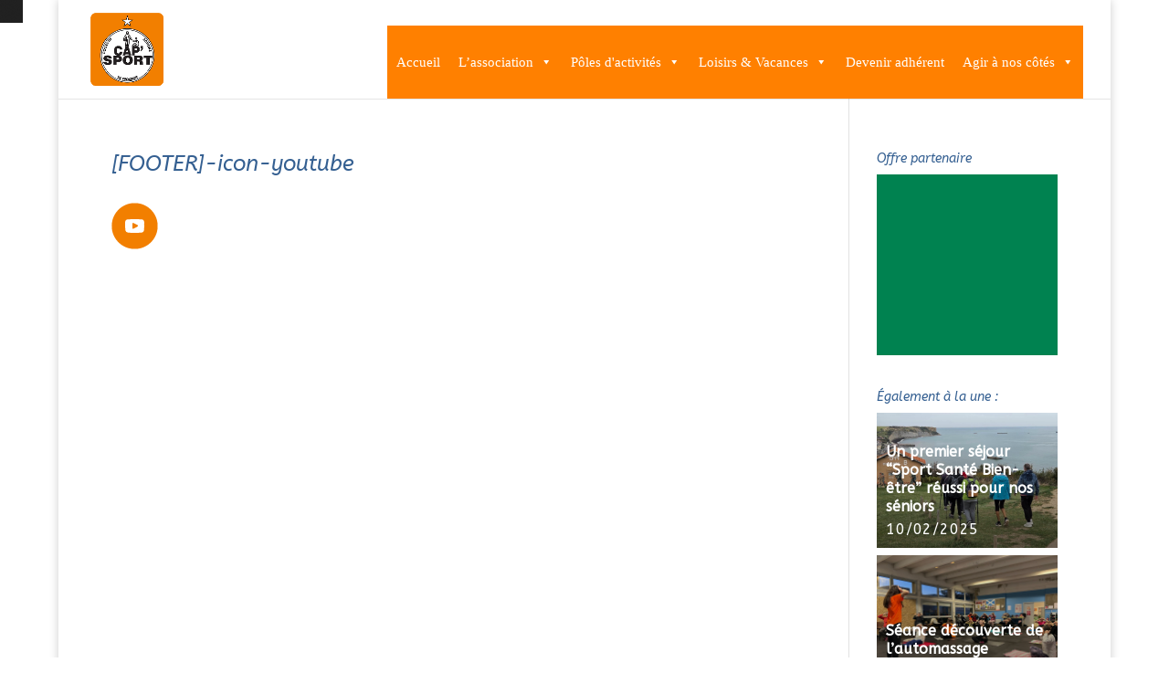

--- FILE ---
content_type: text/html; charset=UTF-8
request_url: https://www.capsport-epi.fr/actualites/footer-icon-youtube/
body_size: 12068
content:
<!DOCTYPE html>
<html lang="fr-FR" prefix="og: https://ogp.me/ns#">
<head>
	<meta charset="UTF-8" />
<meta http-equiv="X-UA-Compatible" content="IE=edge">
	<link rel="pingback" href="https://www.capsport-epi.fr/xmlrpc.php" />

	<script type="text/javascript">
		document.documentElement.className = 'js';
	</script>

	<script>var et_site_url='https://www.capsport-epi.fr';var et_post_id='4377';function et_core_page_resource_fallback(a,b){"undefined"===typeof b&&(b=a.sheet.cssRules&&0===a.sheet.cssRules.length);b&&(a.onerror=null,a.onload=null,a.href?a.href=et_site_url+"/?et_core_page_resource="+a.id+et_post_id:a.src&&(a.src=et_site_url+"/?et_core_page_resource="+a.id+et_post_id))}
</script>
<!-- Optimisation des moteurs de recherche par Rank Math - https://rankmath.com/ -->
<title>[FOOTER]-icon-youtube - CAP&#039;Sport</title>
<meta name="robots" content="follow, index, max-snippet:-1, max-video-preview:-1, max-image-preview:large"/>
<link rel="canonical" href="https://www.capsport-epi.fr/actualites/footer-icon-youtube/" />
<meta property="og:locale" content="fr_FR" />
<meta property="og:type" content="article" />
<meta property="og:title" content="[FOOTER]-icon-youtube - CAP&#039;Sport" />
<meta property="og:url" content="https://www.capsport-epi.fr/actualites/footer-icon-youtube/" />
<meta property="og:site_name" content="CAP&#039;Sport" />
<meta name="twitter:card" content="summary_large_image" />
<meta name="twitter:title" content="[FOOTER]-icon-youtube - CAP&#039;Sport" />
<!-- /Extension Rank Math WordPress SEO -->

<link rel='dns-prefetch' href='//maps.googleapis.com' />
<link rel='dns-prefetch' href='//fonts.googleapis.com' />
<link rel='dns-prefetch' href='//www.googletagmanager.com' />
<link rel="alternate" type="application/rss+xml" title="CAP&#039;Sport &raquo; Flux" href="https://www.capsport-epi.fr/feed/" />
<link rel="alternate" type="application/rss+xml" title="CAP&#039;Sport &raquo; Flux des commentaires" href="https://www.capsport-epi.fr/comments/feed/" />
<link rel="alternate" type="application/rss+xml" title="CAP&#039;Sport &raquo; [FOOTER]-icon-youtube Flux des commentaires" href="https://www.capsport-epi.fr/actualites/footer-icon-youtube/feed/" />
<link rel="alternate" title="oEmbed (JSON)" type="application/json+oembed" href="https://www.capsport-epi.fr/wp-json/oembed/1.0/embed?url=https%3A%2F%2Fwww.capsport-epi.fr%2Factualites%2Ffooter-icon-youtube%2F" />
<link rel="alternate" title="oEmbed (XML)" type="text/xml+oembed" href="https://www.capsport-epi.fr/wp-json/oembed/1.0/embed?url=https%3A%2F%2Fwww.capsport-epi.fr%2Factualites%2Ffooter-icon-youtube%2F&#038;format=xml" />
<meta content="CAP&#039;Sport v." name="generator"/><style id='wp-img-auto-sizes-contain-inline-css' type='text/css'>
img:is([sizes=auto i],[sizes^="auto," i]){contain-intrinsic-size:3000px 1500px}
/*# sourceURL=wp-img-auto-sizes-contain-inline-css */
</style>
<style id='wp-emoji-styles-inline-css' type='text/css'>

	img.wp-smiley, img.emoji {
		display: inline !important;
		border: none !important;
		box-shadow: none !important;
		height: 1em !important;
		width: 1em !important;
		margin: 0 0.07em !important;
		vertical-align: -0.1em !important;
		background: none !important;
		padding: 0 !important;
	}
/*# sourceURL=wp-emoji-styles-inline-css */
</style>
<link rel='stylesheet' id='wp-block-library-css' href='https://www.capsport-epi.fr/wp-includes/css/dist/block-library/style.min.css' type='text/css' media='all' />
<style id='classic-theme-styles-inline-css' type='text/css'>
/*! This file is auto-generated */
.wp-block-button__link{color:#fff;background-color:#32373c;border-radius:9999px;box-shadow:none;text-decoration:none;padding:calc(.667em + 2px) calc(1.333em + 2px);font-size:1.125em}.wp-block-file__button{background:#32373c;color:#fff;text-decoration:none}
/*# sourceURL=/wp-includes/css/classic-themes.min.css */
</style>
<link rel='stylesheet' id='jet-engine-frontend-css' href='https://www.capsport-epi.fr/wp-content/plugins/jet-engine/assets/css/frontend.css' type='text/css' media='all' />
<style id='global-styles-inline-css' type='text/css'>
:root{--wp--preset--aspect-ratio--square: 1;--wp--preset--aspect-ratio--4-3: 4/3;--wp--preset--aspect-ratio--3-4: 3/4;--wp--preset--aspect-ratio--3-2: 3/2;--wp--preset--aspect-ratio--2-3: 2/3;--wp--preset--aspect-ratio--16-9: 16/9;--wp--preset--aspect-ratio--9-16: 9/16;--wp--preset--color--black: #000000;--wp--preset--color--cyan-bluish-gray: #abb8c3;--wp--preset--color--white: #ffffff;--wp--preset--color--pale-pink: #f78da7;--wp--preset--color--vivid-red: #cf2e2e;--wp--preset--color--luminous-vivid-orange: #ff6900;--wp--preset--color--luminous-vivid-amber: #fcb900;--wp--preset--color--light-green-cyan: #7bdcb5;--wp--preset--color--vivid-green-cyan: #00d084;--wp--preset--color--pale-cyan-blue: #8ed1fc;--wp--preset--color--vivid-cyan-blue: #0693e3;--wp--preset--color--vivid-purple: #9b51e0;--wp--preset--gradient--vivid-cyan-blue-to-vivid-purple: linear-gradient(135deg,rgb(6,147,227) 0%,rgb(155,81,224) 100%);--wp--preset--gradient--light-green-cyan-to-vivid-green-cyan: linear-gradient(135deg,rgb(122,220,180) 0%,rgb(0,208,130) 100%);--wp--preset--gradient--luminous-vivid-amber-to-luminous-vivid-orange: linear-gradient(135deg,rgb(252,185,0) 0%,rgb(255,105,0) 100%);--wp--preset--gradient--luminous-vivid-orange-to-vivid-red: linear-gradient(135deg,rgb(255,105,0) 0%,rgb(207,46,46) 100%);--wp--preset--gradient--very-light-gray-to-cyan-bluish-gray: linear-gradient(135deg,rgb(238,238,238) 0%,rgb(169,184,195) 100%);--wp--preset--gradient--cool-to-warm-spectrum: linear-gradient(135deg,rgb(74,234,220) 0%,rgb(151,120,209) 20%,rgb(207,42,186) 40%,rgb(238,44,130) 60%,rgb(251,105,98) 80%,rgb(254,248,76) 100%);--wp--preset--gradient--blush-light-purple: linear-gradient(135deg,rgb(255,206,236) 0%,rgb(152,150,240) 100%);--wp--preset--gradient--blush-bordeaux: linear-gradient(135deg,rgb(254,205,165) 0%,rgb(254,45,45) 50%,rgb(107,0,62) 100%);--wp--preset--gradient--luminous-dusk: linear-gradient(135deg,rgb(255,203,112) 0%,rgb(199,81,192) 50%,rgb(65,88,208) 100%);--wp--preset--gradient--pale-ocean: linear-gradient(135deg,rgb(255,245,203) 0%,rgb(182,227,212) 50%,rgb(51,167,181) 100%);--wp--preset--gradient--electric-grass: linear-gradient(135deg,rgb(202,248,128) 0%,rgb(113,206,126) 100%);--wp--preset--gradient--midnight: linear-gradient(135deg,rgb(2,3,129) 0%,rgb(40,116,252) 100%);--wp--preset--font-size--small: 13px;--wp--preset--font-size--medium: 20px;--wp--preset--font-size--large: 36px;--wp--preset--font-size--x-large: 42px;--wp--preset--spacing--20: 0.44rem;--wp--preset--spacing--30: 0.67rem;--wp--preset--spacing--40: 1rem;--wp--preset--spacing--50: 1.5rem;--wp--preset--spacing--60: 2.25rem;--wp--preset--spacing--70: 3.38rem;--wp--preset--spacing--80: 5.06rem;--wp--preset--shadow--natural: 6px 6px 9px rgba(0, 0, 0, 0.2);--wp--preset--shadow--deep: 12px 12px 50px rgba(0, 0, 0, 0.4);--wp--preset--shadow--sharp: 6px 6px 0px rgba(0, 0, 0, 0.2);--wp--preset--shadow--outlined: 6px 6px 0px -3px rgb(255, 255, 255), 6px 6px rgb(0, 0, 0);--wp--preset--shadow--crisp: 6px 6px 0px rgb(0, 0, 0);}:where(.is-layout-flex){gap: 0.5em;}:where(.is-layout-grid){gap: 0.5em;}body .is-layout-flex{display: flex;}.is-layout-flex{flex-wrap: wrap;align-items: center;}.is-layout-flex > :is(*, div){margin: 0;}body .is-layout-grid{display: grid;}.is-layout-grid > :is(*, div){margin: 0;}:where(.wp-block-columns.is-layout-flex){gap: 2em;}:where(.wp-block-columns.is-layout-grid){gap: 2em;}:where(.wp-block-post-template.is-layout-flex){gap: 1.25em;}:where(.wp-block-post-template.is-layout-grid){gap: 1.25em;}.has-black-color{color: var(--wp--preset--color--black) !important;}.has-cyan-bluish-gray-color{color: var(--wp--preset--color--cyan-bluish-gray) !important;}.has-white-color{color: var(--wp--preset--color--white) !important;}.has-pale-pink-color{color: var(--wp--preset--color--pale-pink) !important;}.has-vivid-red-color{color: var(--wp--preset--color--vivid-red) !important;}.has-luminous-vivid-orange-color{color: var(--wp--preset--color--luminous-vivid-orange) !important;}.has-luminous-vivid-amber-color{color: var(--wp--preset--color--luminous-vivid-amber) !important;}.has-light-green-cyan-color{color: var(--wp--preset--color--light-green-cyan) !important;}.has-vivid-green-cyan-color{color: var(--wp--preset--color--vivid-green-cyan) !important;}.has-pale-cyan-blue-color{color: var(--wp--preset--color--pale-cyan-blue) !important;}.has-vivid-cyan-blue-color{color: var(--wp--preset--color--vivid-cyan-blue) !important;}.has-vivid-purple-color{color: var(--wp--preset--color--vivid-purple) !important;}.has-black-background-color{background-color: var(--wp--preset--color--black) !important;}.has-cyan-bluish-gray-background-color{background-color: var(--wp--preset--color--cyan-bluish-gray) !important;}.has-white-background-color{background-color: var(--wp--preset--color--white) !important;}.has-pale-pink-background-color{background-color: var(--wp--preset--color--pale-pink) !important;}.has-vivid-red-background-color{background-color: var(--wp--preset--color--vivid-red) !important;}.has-luminous-vivid-orange-background-color{background-color: var(--wp--preset--color--luminous-vivid-orange) !important;}.has-luminous-vivid-amber-background-color{background-color: var(--wp--preset--color--luminous-vivid-amber) !important;}.has-light-green-cyan-background-color{background-color: var(--wp--preset--color--light-green-cyan) !important;}.has-vivid-green-cyan-background-color{background-color: var(--wp--preset--color--vivid-green-cyan) !important;}.has-pale-cyan-blue-background-color{background-color: var(--wp--preset--color--pale-cyan-blue) !important;}.has-vivid-cyan-blue-background-color{background-color: var(--wp--preset--color--vivid-cyan-blue) !important;}.has-vivid-purple-background-color{background-color: var(--wp--preset--color--vivid-purple) !important;}.has-black-border-color{border-color: var(--wp--preset--color--black) !important;}.has-cyan-bluish-gray-border-color{border-color: var(--wp--preset--color--cyan-bluish-gray) !important;}.has-white-border-color{border-color: var(--wp--preset--color--white) !important;}.has-pale-pink-border-color{border-color: var(--wp--preset--color--pale-pink) !important;}.has-vivid-red-border-color{border-color: var(--wp--preset--color--vivid-red) !important;}.has-luminous-vivid-orange-border-color{border-color: var(--wp--preset--color--luminous-vivid-orange) !important;}.has-luminous-vivid-amber-border-color{border-color: var(--wp--preset--color--luminous-vivid-amber) !important;}.has-light-green-cyan-border-color{border-color: var(--wp--preset--color--light-green-cyan) !important;}.has-vivid-green-cyan-border-color{border-color: var(--wp--preset--color--vivid-green-cyan) !important;}.has-pale-cyan-blue-border-color{border-color: var(--wp--preset--color--pale-cyan-blue) !important;}.has-vivid-cyan-blue-border-color{border-color: var(--wp--preset--color--vivid-cyan-blue) !important;}.has-vivid-purple-border-color{border-color: var(--wp--preset--color--vivid-purple) !important;}.has-vivid-cyan-blue-to-vivid-purple-gradient-background{background: var(--wp--preset--gradient--vivid-cyan-blue-to-vivid-purple) !important;}.has-light-green-cyan-to-vivid-green-cyan-gradient-background{background: var(--wp--preset--gradient--light-green-cyan-to-vivid-green-cyan) !important;}.has-luminous-vivid-amber-to-luminous-vivid-orange-gradient-background{background: var(--wp--preset--gradient--luminous-vivid-amber-to-luminous-vivid-orange) !important;}.has-luminous-vivid-orange-to-vivid-red-gradient-background{background: var(--wp--preset--gradient--luminous-vivid-orange-to-vivid-red) !important;}.has-very-light-gray-to-cyan-bluish-gray-gradient-background{background: var(--wp--preset--gradient--very-light-gray-to-cyan-bluish-gray) !important;}.has-cool-to-warm-spectrum-gradient-background{background: var(--wp--preset--gradient--cool-to-warm-spectrum) !important;}.has-blush-light-purple-gradient-background{background: var(--wp--preset--gradient--blush-light-purple) !important;}.has-blush-bordeaux-gradient-background{background: var(--wp--preset--gradient--blush-bordeaux) !important;}.has-luminous-dusk-gradient-background{background: var(--wp--preset--gradient--luminous-dusk) !important;}.has-pale-ocean-gradient-background{background: var(--wp--preset--gradient--pale-ocean) !important;}.has-electric-grass-gradient-background{background: var(--wp--preset--gradient--electric-grass) !important;}.has-midnight-gradient-background{background: var(--wp--preset--gradient--midnight) !important;}.has-small-font-size{font-size: var(--wp--preset--font-size--small) !important;}.has-medium-font-size{font-size: var(--wp--preset--font-size--medium) !important;}.has-large-font-size{font-size: var(--wp--preset--font-size--large) !important;}.has-x-large-font-size{font-size: var(--wp--preset--font-size--x-large) !important;}
:where(.wp-block-post-template.is-layout-flex){gap: 1.25em;}:where(.wp-block-post-template.is-layout-grid){gap: 1.25em;}
:where(.wp-block-term-template.is-layout-flex){gap: 1.25em;}:where(.wp-block-term-template.is-layout-grid){gap: 1.25em;}
:where(.wp-block-columns.is-layout-flex){gap: 2em;}:where(.wp-block-columns.is-layout-grid){gap: 2em;}
:root :where(.wp-block-pullquote){font-size: 1.5em;line-height: 1.6;}
/*# sourceURL=global-styles-inline-css */
</style>
<link rel='stylesheet' id='lptw-style-css' href='https://www.capsport-epi.fr/wp-content/plugins/advanced-recent-posts/lptw-recent-posts.css' type='text/css' media='all' />
<link rel='stylesheet' id='dsm-animate-css' href='https://www.capsport-epi.fr/wp-content/plugins/supreme-modules-for-divi/public/css/animate.css' type='text/css' media='all' />
<link rel='stylesheet' id='megamenu-css' href='https://www.capsport-epi.fr/wp-content/uploads/maxmegamenu/style.css' type='text/css' media='all' />
<link rel='stylesheet' id='dashicons-css' href='https://www.capsport-epi.fr/wp-includes/css/dashicons.min.css' type='text/css' media='all' />
<link rel='stylesheet' id='parent-style-css' href='https://www.capsport-epi.fr/wp-content/themes/Divi/style.css' type='text/css' media='all' />
<link rel='stylesheet' id='divi-style-css' href='https://www.capsport-epi.fr/wp-content/themes/Divi-child/style.css' type='text/css' media='all' />
<link rel='stylesheet' id='supreme-modules-for-divi-styles-css' href='https://www.capsport-epi.fr/wp-content/plugins/supreme-modules-for-divi/styles/style.min.css' type='text/css' media='all' />
<link rel='stylesheet' id='et-builder-googlefonts-cached-css' href='https://fonts.googleapis.com/css?family=ABeeZee%3Aregular%2Citalic%7CBuenard%3Aregular%2C700&#038;ver=4e19bfcf8e44fa4965d8e5cf93a44a0a#038;subset=latin,latin-ext' type='text/css' media='all' />
<link rel='stylesheet' id='youtube-channel-gallery-css' href='https://www.capsport-epi.fr/wp-content/plugins/youtube-channel-gallery/styles.css' type='text/css' media='all' />
<link rel='stylesheet' id='jquery.magnific-popup-css' href='https://www.capsport-epi.fr/wp-content/plugins/youtube-channel-gallery/magnific-popup.css' type='text/css' media='all' />
<link rel='stylesheet' id='ubermenu-css' href='https://www.capsport-epi.fr/wp-content/plugins/ubermenu/pro/assets/css/ubermenu.min.css' type='text/css' media='all' />
<link rel='stylesheet' id='ubermenu-font-awesome-css' href='https://www.capsport-epi.fr/wp-content/plugins/ubermenu/assets/css/fontawesome/css/font-awesome.min.css' type='text/css' media='all' />
<script type="text/javascript" src="https://www.capsport-epi.fr/wp-includes/js/jquery/jquery.min.js" id="jquery-core-js"></script>
<script type="text/javascript" src="https://www.capsport-epi.fr/wp-includes/js/jquery/jquery-migrate.min.js" id="jquery-migrate-js"></script>
<link rel="https://api.w.org/" href="https://www.capsport-epi.fr/wp-json/" /><link rel="alternate" title="JSON" type="application/json" href="https://www.capsport-epi.fr/wp-json/wp/v2/media/4377" /><link rel='shortlink' href='https://www.capsport-epi.fr/?p=4377' />
<style type='text/css'  class='wpcb2-inline-style'>
.card {
  -webkit-transform: perspective(1px) translateZ(0);
  transform: perspective(1px) translateZ(0);
  -webkit-transition-duration: 0.3s;
  transition-duration: 0.3s!important;
  -webkit-transition-property: transform;
  transition-property: transform!important;
}


.card:hover {
  -webkit-transform: scale(0.95);
  transform: scale(0.95);
}

/* HOVER */

.card:hover .action .elementor-icon {
  background-color: var(--e-global-color-09db124) !important;
  fill: var(--e-global-color-42e3b75) !important;
}
p {
  padding-bottom: 0em!important;
}

.elementor-icon-box-title {
  margin-block-end: 0rem!important;
}
/* SHRINK */

.shrink {
  -webkit-transform: perspective(1px) translateZ(0);
  transform: perspective(1px) translateZ(0);
  -webkit-transition-duration: 0.3s;
  transition-duration: 0.3s!important;
  -webkit-transition-property: transform;
  transition-property: transform!important;
}

.shrink:hover {
  -webkit-transform: scale(0.95);
  transform: scale(0.95);
}

.shrink:hover .shrinkeffect a{
    color: var( --e-global-color-accent )!important;

}

/* CARD */

.card {
  -webkit-transform: perspective(1px) translateZ(0);
  transform: perspective(1px) translateZ(0);
  -webkit-transition-duration: 0.3s;
  transition-duration: 0.3s!important;
  -webkit-transition-property: transform;
  transition-property: transform!important;
}

.card:hover {
  -webkit-transform: scale(0.95);
  transform: scale(0.95);
}
</style><meta name="generator" content="Site Kit by Google 1.171.0" /><style id="ubermenu-custom-generated-css">
/** UberMenu Custom Menu Styles (Customizer) **/
/* main */
.ubermenu-main { margin-top:-10px; margin-bottom:10px; background-color:#ffffff; background:-webkit-gradient(linear,left top,left bottom,from(#ffffff),to(#ffffff)); background:-webkit-linear-gradient(top,#ffffff,#ffffff); background:-moz-linear-gradient(top,#ffffff,#ffffff); background:-ms-linear-gradient(top,#ffffff,#ffffff); background:-o-linear-gradient(top,#ffffff,#ffffff); background:linear-gradient(top,#ffffff,#ffffff); border:1px solid #f2f2f2; }
.ubermenu-main .ubermenu-item-level-0 > .ubermenu-target { color:#1e73be; }
.ubermenu.ubermenu-main .ubermenu-item-level-0:hover > .ubermenu-target, .ubermenu-main .ubermenu-item-level-0.ubermenu-active > .ubermenu-target { color:#f27f00; }
.ubermenu-main .ubermenu-item-level-0.ubermenu-current-menu-item > .ubermenu-target, .ubermenu-main .ubermenu-item-level-0.ubermenu-current-menu-parent > .ubermenu-target, .ubermenu-main .ubermenu-item-level-0.ubermenu-current-menu-ancestor > .ubermenu-target { color:#f27f00; }
.ubermenu-main .ubermenu-item.ubermenu-item-level-0 > .ubermenu-highlight { color:#dd9933; }
.ubermenu.ubermenu-main .ubermenu-item-level-0 > .ubermenu-target { background:#ffffff; }
.ubermenu-main .ubermenu-submenu.ubermenu-submenu-drop { background-color:#ffffff; color:#3a3a3a; }
.ubermenu-main .ubermenu-submenu .ubermenu-highlight { color:#3a3a3a; }
.ubermenu-main .ubermenu-submenu .ubermenu-item-header > .ubermenu-target { color:#1e73be; }
.ubermenu-main .ubermenu-submenu .ubermenu-item-header > .ubermenu-target:hover { color:#f27f00; }
.ubermenu-main .ubermenu-submenu .ubermenu-item-header.ubermenu-current-menu-item > .ubermenu-target { color:#f27f00; }
.ubermenu-main .ubermenu-item-normal > .ubermenu-target { color:#1e73be; }
.ubermenu.ubermenu-main .ubermenu-item-normal > .ubermenu-target:hover, .ubermenu.ubermenu-main .ubermenu-item-normal.ubermenu-active > .ubermenu-target { color:#f27f00; }
.ubermenu-main .ubermenu-item-normal.ubermenu-current-menu-item > .ubermenu-target { color:#f27f00; }
.ubermenu-main .ubermenu-item-normal > .ubermenu-target:hover > .ubermenu-target-text { text-decoration:underline; }
.ubermenu.ubermenu-main .ubermenu-tabs .ubermenu-tabs-group { background-color:#f7f7f7; }
.ubermenu.ubermenu-main .ubermenu-tab > .ubermenu-target { color:#1e73be; }
.ubermenu.ubermenu-main .ubermenu-submenu .ubermenu-tab.ubermenu-active > .ubermenu-target { color:#f27f00; }
.ubermenu.ubermenu-main .ubermenu-tab.ubermenu-active > .ubermenu-target { background-color:#fcfcfc; }
.ubermenu.ubermenu-main .ubermenu-tabs-group { border-color:#ededed; }
.ubermenu-main .ubermenu-submenu .ubermenu-divider > hr { border-top-color:#fcfcfc; }



/** UberMenu Custom Tweaks (General Settings) **/
#navigation{
  position:absolute;
  top:50px;
  left:0;
}

/** UberMenu Custom Tweaks - Desktop **/
@media screen and (min-width:960px){
#navigation{
  position:absolute;
  top:50px;
  left:0;
}
}
/* Status: Loaded from Transient */

</style><meta name="viewport" content="width=device-width, initial-scale=1.0, maximum-scale=1.0, user-scalable=0" /><meta name="generator" content="Elementor 3.34.1; features: e_font_icon_svg, additional_custom_breakpoints; settings: css_print_method-external, google_font-enabled, font_display-swap">
			<style>
				.e-con.e-parent:nth-of-type(n+4):not(.e-lazyloaded):not(.e-no-lazyload),
				.e-con.e-parent:nth-of-type(n+4):not(.e-lazyloaded):not(.e-no-lazyload) * {
					background-image: none !important;
				}
				@media screen and (max-height: 1024px) {
					.e-con.e-parent:nth-of-type(n+3):not(.e-lazyloaded):not(.e-no-lazyload),
					.e-con.e-parent:nth-of-type(n+3):not(.e-lazyloaded):not(.e-no-lazyload) * {
						background-image: none !important;
					}
				}
				@media screen and (max-height: 640px) {
					.e-con.e-parent:nth-of-type(n+2):not(.e-lazyloaded):not(.e-no-lazyload),
					.e-con.e-parent:nth-of-type(n+2):not(.e-lazyloaded):not(.e-no-lazyload) * {
						background-image: none !important;
					}
				}
			</style>
			<style type="text/css" id="custom-background-css">
body.custom-background { background-image: url("https://www.capsport-epi.fr/wp-content/uploads/motif_de_fond1.png"); background-position: left top; background-size: auto; background-repeat: no-repeat; background-attachment: scroll; }
</style>
	<!-- Hotjar Tracking Code for http://www.capsport-epi.fr/ -->
<script>
    (function(h,o,t,j,a,r){
        h.hj=h.hj||function(){(h.hj.q=h.hj.q||[]).push(arguments)};
        h._hjSettings={hjid:137505,hjsv:5};
        a=o.getElementsByTagName('head')[0];
        r=o.createElement('script');r.async=1;
        r.src=t+h._hjSettings.hjid+j+h._hjSettings.hjsv;
        a.appendChild(r);
    })(window,document,'//static.hotjar.com/c/hotjar-','.js?sv=');
</script>
<link rel="icon" href="https://www.capsport-epi.fr/wp-content/uploads/cropped-Icone_du_site1-32x32.png" sizes="32x32" />
<link rel="icon" href="https://www.capsport-epi.fr/wp-content/uploads/cropped-Icone_du_site1-192x192.png" sizes="192x192" />
<link rel="apple-touch-icon" href="https://www.capsport-epi.fr/wp-content/uploads/cropped-Icone_du_site1-180x180.png" />
<meta name="msapplication-TileImage" content="https://www.capsport-epi.fr/wp-content/uploads/cropped-Icone_du_site1-270x270.png" />
<link rel="stylesheet" id="et-divi-customizer-global-cached-inline-styles" href="https://www.capsport-epi.fr/wp-content/cache/et/global/et-divi-customizer-global-17695262590095.min.css" onerror="et_core_page_resource_fallback(this, true)" onload="et_core_page_resource_fallback(this)" /><style type="text/css">/** Mega Menu CSS: fs **/</style>
</head>
<body class="attachment wp-singular attachment-template-default attachmentid-4377 attachment-png custom-background wp-custom-logo wp-theme-Divi wp-child-theme-Divi-child mega-menu-primary-menu et_button_custom_icon et_pb_button_helper_class et_fullwidth_nav et_fixed_nav et_boxed_layout et_show_nav osx et_pb_gutters3 et_primary_nav_dropdown_animation_fade et_secondary_nav_dropdown_animation_fade et_pb_footer_columns1 et_header_style_left et_smooth_scroll et_right_sidebar et_divi_theme et-db et_minified_js et_minified_css elementor-default elementor-kit-14806">
	<div id="page-container">

	
	
			<header id="main-header" data-height-onload="56">
			<div class="container clearfix et_menu_container">
							<div class="logo_container">
					<span class="logo_helper"></span>
					<a href="https://www.capsport-epi.fr/">
						<img src="http://www.capsport-epi.fr/wp-content/uploads/Logo_CAP_Sport2.png" alt="CAP&#039;Sport" id="logo" data-height-percentage="78" />
					</a>
				</div>
							<div id="et-top-navigation" data-height="56" data-fixed-height="30">
											<nav id="top-menu-nav">
						
<!-- UberMenu [Configuration:main] [Theme Loc:primary-menu] [Integration:auto] -->
<a class="ubermenu-responsive-toggle ubermenu-responsive-toggle-main ubermenu-skin-none ubermenu-loc-primary-menu ubermenu-responsive-toggle-content-align-left ubermenu-responsive-toggle-align-full " data-ubermenu-target="mega-menu-wrap-primary-menu"><i class="fa fa-bars"></i>Menu</a><div id="mega-menu-wrap-primary-menu" class="mega-menu-wrap"><div class="mega-menu-toggle"><div class="mega-toggle-blocks-left"><div class='mega-toggle-block mega-menu-toggle-animated-block mega-toggle-block-1' id='mega-toggle-block-1'><button aria-label="Toggle Menu" class="mega-toggle-animated mega-toggle-animated-slider" type="button" aria-expanded="false">
                  <span class="mega-toggle-animated-box">
                    <span class="mega-toggle-animated-inner"></span>
                  </span>
                </button></div><div class='mega-toggle-block mega-menu-toggle-block mega-toggle-block-2' id='mega-toggle-block-2' tabindex='0'><button class='mega-toggle-standard mega-toggle-label' aria-expanded='false'><span class='mega-toggle-label-closed'>MENU</span><span class='mega-toggle-label-open'>MENU</span></button></div></div><div class="mega-toggle-blocks-center"></div><div class="mega-toggle-blocks-right"></div></div><ul id="mega-menu-primary-menu" class="mega-menu max-mega-menu mega-menu-horizontal mega-no-js" data-event="hover_intent" data-effect="fade_up" data-effect-speed="200" data-effect-mobile="slide_right" data-effect-speed-mobile="200" data-mobile-force-width="false" data-second-click="go" data-document-click="collapse" data-vertical-behaviour="standard" data-breakpoint="768" data-unbind="true" data-mobile-state="collapse_all" data-mobile-direction="vertical" data-hover-intent-timeout="300" data-hover-intent-interval="100"><li class="mega-menu-item mega-menu-item-type-post_type mega-menu-item-object-page mega-menu-item-home mega-align-bottom-left mega-menu-flyout mega-item-align-float-left mega-menu-item-11295" id="mega-menu-item-11295"><a class="mega-menu-link" href="https://www.capsport-epi.fr/" tabindex="0">Accueil</a></li><li class="mega-menu-item mega-menu-item-type-post_type mega-menu-item-object-page mega-menu-item-has-children mega-align-bottom-left mega-menu-flyout mega-menu-item-14464" id="mega-menu-item-14464"><a class="mega-menu-link" href="https://www.capsport-epi.fr/association-2/" aria-expanded="false" tabindex="0">L’association<span class="mega-indicator" aria-hidden="true"></span></a>
<ul class="mega-sub-menu">
<li class="mega-menu-item mega-menu-item-type-post_type mega-menu-item-object-page mega-menu-item-11299" id="mega-menu-item-11299"><a class="mega-menu-link" href="https://www.capsport-epi.fr/association-2/">Qui sommes nous</a></li><li class="mega-menu-item mega-menu-item-type-post_type mega-menu-item-object-page mega-menu-item-14445" id="mega-menu-item-14445"><a class="mega-menu-link" href="https://www.capsport-epi.fr/equipe-2/">L’équipe</a></li><li class="mega-menu-item mega-menu-item-type-post_type mega-menu-item-object-page mega-menu-item-11294" id="mega-menu-item-11294"><a class="mega-menu-link" href="https://www.capsport-epi.fr/e-p-i-s-flash/">Newsletter</a></li><li class="mega-menu-item mega-menu-item-type-post_type mega-menu-item-object-page mega-menu-item-14446" id="mega-menu-item-14446"><a class="mega-menu-link" href="https://www.capsport-epi.fr/actualites/">Actualités</a></li><li class="mega-menu-item mega-menu-item-type-post_type mega-menu-item-object-page mega-menu-item-14441" id="mega-menu-item-14441"><a class="mega-menu-link" href="https://www.capsport-epi.fr/retours-mediatiques/">Retours médiatiques</a></li></ul>
</li><li class="mega-menu-item mega-menu-item-type-post_type mega-menu-item-object-page mega-menu-item-has-children mega-align-bottom-left mega-menu-flyout mega-menu-item-14449" id="mega-menu-item-14449"><a class="mega-menu-link" href="https://www.capsport-epi.fr/association-2/" aria-expanded="false" tabindex="0">Pôles d'activités<span class="mega-indicator" aria-hidden="true"></span></a>
<ul class="mega-sub-menu">
<li class="mega-menu-item mega-menu-item-type-post_type mega-menu-item-object-page mega-menu-item-14457" id="mega-menu-item-14457"><a class="mega-menu-link" href="https://www.capsport-epi.fr/sante/">Sport Santé</a></li><li class="mega-menu-item mega-menu-item-type-post_type mega-menu-item-object-page mega-menu-item-has-children mega-menu-item-14456" id="mega-menu-item-14456"><a class="mega-menu-link" href="https://www.capsport-epi.fr/adapte/" aria-expanded="false">Sport Adapté<span class="mega-indicator" aria-hidden="true"></span></a>
	<ul class="mega-sub-menu">
<li class="mega-menu-item mega-menu-item-type-post_type mega-menu-item-object-page mega-menu-item-14455" id="mega-menu-item-14455"><a class="mega-menu-link" href="https://www.capsport-epi.fr/solidarite/">Solidar’Sport</a></li>	</ul>
</li><li class="mega-menu-item mega-menu-item-type-post_type mega-menu-item-object-page mega-menu-item-14448" id="mega-menu-item-14448"><a class="mega-menu-link" href="https://www.capsport-epi.fr/beauregard/">Beauregard</a></li><li class="mega-menu-item mega-menu-item-type-post_type mega-menu-item-object-page mega-menu-item-14453" id="mega-menu-item-14453"><a class="mega-menu-link" href="https://www.capsport-epi.fr/prevention/">Prévention &#038; remobilisation</a></li><li class="mega-menu-item mega-menu-item-type-post_type mega-menu-item-object-page mega-menu-item-14454" id="mega-menu-item-14454"><a class="mega-menu-link" href="https://www.capsport-epi.fr/education/">Réussite éducative</a></li><li class="mega-menu-item mega-menu-item-type-post_type mega-menu-item-object-page mega-menu-item-14450" id="mega-menu-item-14450"><a class="mega-menu-link" href="https://www.capsport-epi.fr/mixcite/">Mix’Cité</a></li><li class="mega-menu-item mega-menu-item-type-post_type mega-menu-item-object-page mega-menu-item-14458" id="mega-menu-item-14458"><a class="mega-menu-link" href="https://www.capsport-epi.fr/urban-actions/">Urban actions</a></li></ul>
</li><li class="mega-menu-item mega-menu-item-type-taxonomy mega-menu-item-object-category mega-menu-item-has-children mega-align-bottom-left mega-menu-flyout mega-menu-item-11297" id="mega-menu-item-11297"><a class="mega-menu-link" href="https://www.capsport-epi.fr/category/loisirs-stages/" aria-expanded="false" tabindex="0">Loisirs & Vacances<span class="mega-indicator" aria-hidden="true"></span></a>
<ul class="mega-sub-menu">
<li class="mega-menu-item mega-menu-item-type-post_type mega-menu-item-object-page mega-menu-item-14435" id="mega-menu-item-14435"><a class="mega-menu-link" href="https://www.capsport-epi.fr/centre-de-loisirs-acapart/">Centre de loisirs A CAP’Art</a></li><li class="mega-menu-item mega-menu-item-type-post_type mega-menu-item-object-page mega-menu-item-14444" id="mega-menu-item-14444"><a class="mega-menu-link" href="https://www.capsport-epi.fr/capybara/">Centre de loisirs CAP’Ybara</a></li><li class="mega-menu-item mega-menu-item-type-post_type mega-menu-item-object-page mega-menu-item-14443" id="mega-menu-item-14443"><a class="mega-menu-link" href="https://www.capsport-epi.fr/captivan/">Centre de loisirs CAP’Tivan</a></li><li class="mega-menu-item mega-menu-item-type-post_type mega-menu-item-object-page mega-menu-item-14437" id="mega-menu-item-14437"><a class="mega-menu-link" href="https://www.capsport-epi.fr/s-a-m-sport-autistes-mineurs/">S.A.M (Sport Autistes Mineurs)</a></li><li class="mega-menu-item mega-menu-item-type-post_type mega-menu-item-object-page mega-menu-item-14439" id="mega-menu-item-14439"><a class="mega-menu-link" href="https://www.capsport-epi.fr/foot-en-folie/">Foot en Folie</a></li></ul>
</li><li class="mega-menu-item mega-menu-item-type-post_type mega-menu-item-object-page mega-align-bottom-left mega-menu-flyout mega-menu-item-14460" id="mega-menu-item-14460"><a class="mega-menu-link" href="https://www.capsport-epi.fr/adhesion/" tabindex="0">Devenir adhérent</a></li><li class="mega-menu-item mega-menu-item-type-post_type mega-menu-item-object-page mega-menu-item-has-children mega-align-bottom-left mega-menu-flyout mega-menu-item-14440" id="mega-menu-item-14440"><a class="mega-menu-link" href="https://www.capsport-epi.fr/engagement/" aria-expanded="false" tabindex="0">Agir à nos côtés<span class="mega-indicator" aria-hidden="true"></span></a>
<ul class="mega-sub-menu">
<li class="mega-menu-item mega-menu-item-type-post_type mega-menu-item-object-page mega-menu-item-14451" id="mega-menu-item-14451"><a class="mega-menu-link" href="https://www.capsport-epi.fr/partenaires/">Partenaires</a></li><li class="mega-menu-item mega-menu-item-type-post_type mega-menu-item-object-page mega-menu-item-11293" id="mega-menu-item-11293"><a class="mega-menu-link" href="https://www.capsport-epi.fr/faire-un-don-2/">Faire un DON</a></li><li class="mega-menu-item mega-menu-item-type-post_type mega-menu-item-object-page mega-menu-item-11298" id="mega-menu-item-11298"><a class="mega-menu-link" href="https://www.capsport-epi.fr/contact/">Contact</a></li><li class="mega-menu-item mega-menu-item-type-post_type mega-menu-item-object-page mega-menu-item-14463" id="mega-menu-item-14463"><a class="mega-menu-link" href="https://www.capsport-epi.fr/mentionslegales/">Mentions légales</a></li></ul>
</li></ul><button class='mega-close' aria-label='Close'></button></div>
<!-- End UberMenu -->
						</nav>
					
					
					
					
					<div id="et_mobile_nav_menu">
				<div class="mobile_nav closed">
					<span class="select_page">Sélectionner une page</span>
					<span class="mobile_menu_bar mobile_menu_bar_toggle"></span>
				</div>
			</div>				</div> <!-- #et-top-navigation -->
			</div> <!-- .container -->
			<div class="et_search_outer">
				<div class="container et_search_form_container">
					<form role="search" method="get" class="et-search-form" action="https://www.capsport-epi.fr/">
					<input type="search" class="et-search-field" placeholder="Rechercher &hellip;" value="" name="s" title="Rechercher:" />					</form>
					<span class="et_close_search_field"></span>
				</div>
			</div>
		</header> <!-- #main-header -->
			<div id="et-main-area">
	
<div id="main-content">


	<div class="container">
		<div id="content-area" class="clearfix">
			<div id="left-area">


			
				<article id="post-4377" class="post-4377 attachment type-attachment status-inherit hentry">

				
					<h1 class="entry-title main_title">[FOOTER]-icon-youtube</h1>
				
				
					<div class="entry-content">
					<p class="attachment"><a href='https://www.capsport-epi.fr/wp-content/uploads/FOOTER-icon-youtube.png'><img decoding="async" width="51" height="51" src="https://www.capsport-epi.fr/wp-content/uploads/FOOTER-icon-youtube.png" class="attachment-medium size-medium" alt="" /></a></p>
					</div> <!-- .entry-content -->

				
				</article> <!-- .et_pb_post -->

			

			</div> <!-- #left-area -->

				<div id="sidebar">
		<div id="text-3" class="et_pb_widget widget_text"><h4 class="widgettitle">Offre partenaire</h4>			<div class="textwidget"><img src=http://www.capsport-epi.fr/wp-content/uploads/Sans-titre-3.png class="bnp" alt="encart BNP" /></div>
		</div> <!-- end .et_pb_widget -->		<div id="lptw-fluid-images-recent-posts-2" class="et_pb_widget lptw_recent_posts_fluid_images_widget">		<h4 class="widgettitle">Également à la une :</h4>		<ul class="lptw-recent-posts-fluid-images-widget">
		        

			<li>
                				<div class="lptw-post-thumbnail">
                    <a href="https://www.capsport-epi.fr/sejour-seniors/" class="lptw-post-thumbnail-link"><div class="overlay overlay-dark"><img src="https://www.capsport-epi.fr/wp-content/uploads/WhatsApp-Image-2025-09-30-a-15.00.39_819ddfc4.jpg" alt="Un premier séjour “Sport Santé Bien-être” réussi pour nos séniors" /></div>
                    <div class="lptw-post-header">
        		    	            		    	        		    		<span class="lptw-post-title title-dark">Un premier séjour “Sport Santé Bien-être” réussi pour nos séniors</span>
            			                		    	        		    		<span class="lptw-post-subtitle subtitle-dark"></span>
            			                		    	        	    			<span class="lptw-post-date date-dark">10/02/2025</span>
            			                                                </div>
                    </a>
                </div>
                			</li>
		        

			<li>
                				<div class="lptw-post-thumbnail">
                    <a href="https://www.capsport-epi.fr/seance-decouverte-automassage/" class="lptw-post-thumbnail-link"><div class="overlay overlay-dark"><img src="https://www.capsport-epi.fr/wp-content/uploads/WhatsApp-Image-2025-03-21-a-12.02.05_dc42347c.jpg" alt="Séance découverte de l&rsquo;automassage" /></div>
                    <div class="lptw-post-header">
        		    	            		    	        		    		<span class="lptw-post-title title-dark">Séance découverte de l&rsquo;automassage</span>
            			                		    	        		    		<span class="lptw-post-subtitle subtitle-dark"></span>
            			                		    	        	    			<span class="lptw-post-date date-dark">03/26/2025</span>
            			                                                </div>
                    </a>
                </div>
                			</li>
		        

			<li>
                				<div class="lptw-post-thumbnail">
                    <a href="https://www.capsport-epi.fr/nouveau-creneau-sports-opposition/" class="lptw-post-thumbnail-link"><div class="overlay overlay-dark"><img src="https://www.capsport-epi.fr/wp-content/uploads/Poing-devasion.png" alt="Un nouveau créneau pour découvrir les sports d’opposition" /></div>
                    <div class="lptw-post-header">
        		    	            		    	        		    		<span class="lptw-post-title title-dark">Un nouveau créneau pour découvrir les sports d’opposition</span>
            			                		    	        		    		<span class="lptw-post-subtitle subtitle-dark"></span>
            			                		    	        	    			<span class="lptw-post-date date-dark">01/15/2025</span>
            			                                                </div>
                    </a>
                </div>
                			</li>
		        

			<li>
                				<div class="lptw-post-thumbnail">
                    <a href="https://www.capsport-epi.fr/portrait-adherente-capsport/" class="lptw-post-thumbnail-link"><div class="overlay overlay-dark"><img src="https://www.capsport-epi.fr/wp-content/uploads/Photo-Maryse-scaled.jpeg" alt="Maryse Lesur: une adhérente passionnée et engagée" /></div>
                    <div class="lptw-post-header">
        		    	            		    	        		    		<span class="lptw-post-title title-dark">Maryse Lesur: une adhérente passionnée et engagée</span>
            			                		    	        		    		<span class="lptw-post-subtitle subtitle-dark"></span>
            			                		    	        	    			<span class="lptw-post-date date-dark">01/15/2025</span>
            			                                                </div>
                    </a>
                </div>
                			</li>
		        

			<li>
                				<div class="lptw-post-thumbnail">
                    <a href="https://www.capsport-epi.fr/9009-2/" class="lptw-post-thumbnail-link"><div class="overlay overlay-dark"><img src="https://www.capsport-epi.fr/wp-content/uploads/Sport-et-maternite-Publication-FB-1.png" alt="Sport &#038; Maternité" /></div>
                    <div class="lptw-post-header">
        		    	            		    	        		    		<span class="lptw-post-title title-dark">Sport &#038; Maternité</span>
            			                		    	        		    		<span class="lptw-post-subtitle subtitle-dark"></span>
            			                		    	        	    			<span class="lptw-post-date date-dark">08/30/2024</span>
            			                                                </div>
                    </a>
                </div>
                			</li>
				</ul>
		</div> <!-- end .et_pb_widget --><div id="youtubechannelgallery_widget-4" class="et_pb_widget youtubechannelgallery ytccf"><h4 class="widgettitle">Ne ratez pas :</h4><div class="vmcerror">Error type: "Forbidden". Error message: "The request cannot be completed because you have exceeded your <a href="/youtube/v3/getting-started#quota">quota</a>." Domain: "youtube.quota". Reason: "quotaExceeded". <br><br>Did you added your own Google API key? Look at the <a href="http://poselab.com/en/youtube-channel-gallery-help" target="_blank">help</a>.<br><br>Check in YouTube if the id <a href="https://www.youtube.com/user/capsportassociation" target="_blank">capsportassociation</a> belongs to a username. Check the <a href="http://wordpress.org/extend/plugins/youtube-channel-gallery/faq/" target="_blank">FAQ</a> of the plugin or send error messages to <a href="https://wordpress.org/support/plugin/youtube-channel-gallery" target="_blank">support</a>.</div></div> <!-- end .et_pb_widget --><div id="vns_verticalscroll-2" class="et_pb_widget vns_VerticalScroll"><h4 class="widgettitle">News</h4>

                                                          
                                    <marquee height='200' direction='up'  onmouseout="this.start()" onmouseover="this.stop()" scrolldelay="5" scrollamount="1" direction="up" behavior="scroll" >
                                
                                            <div id="news-container_5423" class="news-container" style="visibility: hidden">
                                                                                <ul>
                                                                                                <li>
                                                                    <div style="padding:5px">
                                                                            <div class="newsscroller_title">
                                                                                                                                                                        <a href='https://www.capsport-epi.fr/vacances-apprenantes-du-24-au-28-aout-2020/'>
                                                                                                                                                                                                                                                                                         Vacances apprenante                                                                                                                                                                                         </a>
                                                                                                                                                                                                </div>
                                                                            <div style="clear:both"></div>
                                                                                                                                                                    <div class="scrollercontent">
                                                                                            Du 24 au 28 août 2020                                                                                    </div>
                                                                                   
                                                                    </div>
                                                                     <div style="clear:both"></div>
                                                            </li>
                                                                                                        <li>
                                                                    <div style="padding:5px">
                                                                            <div class="newsscroller_title">
                                                                                                                                                                        <a href='https://www.capsport-epi.fr/accueil-des-services-civiques-rentree-2020/'>
                                                                                                                                                                                                                                                                                         Int&eacute;gration des services civiques                                                                                                                                                                                         </a>
                                                                                                                                                                                                </div>
                                                                            <div style="clear:both"></div>
                                                                                                                                                                    <div class="scrollercontent">
                                                                                            Rentrée 2020                                                                                    </div>
                                                                                   
                                                                    </div>
                                                                     <div style="clear:both"></div>
                                                            </li>
                                                                                        </ul>
                                    </div>
                                      
                                    </marquee>
                                                                
                                     <script type="text/javascript"> var interval_697993cf0aee8 = setInterval(function() { if(document.readyState === 'complete') { clearInterval(interval_697993cf0aee8); jQuery("#news-container_5423").css('visibility','visible'); }  }, 100); </script>
                                    </div> <!-- end .et_pb_widget -->	</div> <!-- end #sidebar -->
		</div> <!-- #content-area -->
	</div> <!-- .container -->


</div> <!-- #main-content -->


	<span class="et_pb_scroll_top et-pb-icon"></span>


			<footer id="main-footer">
				

		
				<div id="footer-bottom">
					<div class="container clearfix">
									</div>	<!-- .container -->
				</div>
			</footer> <!-- #main-footer -->
		</div> <!-- #et-main-area -->


	</div> <!-- #page-container -->

	<script type="speculationrules">
{"prefetch":[{"source":"document","where":{"and":[{"href_matches":"/*"},{"not":{"href_matches":["/wp-*.php","/wp-admin/*","/wp-content/uploads/*","/wp-content/*","/wp-content/plugins/*","/wp-content/themes/Divi-child/*","/wp-content/themes/Divi/*","/*\\?(.+)"]}},{"not":{"selector_matches":"a[rel~=\"nofollow\"]"}},{"not":{"selector_matches":".no-prefetch, .no-prefetch a"}}]},"eagerness":"conservative"}]}
</script>
	<script type="text/javascript">
			</script>
				<script>
				const lazyloadRunObserver = () => {
					const lazyloadBackgrounds = document.querySelectorAll( `.e-con.e-parent:not(.e-lazyloaded)` );
					const lazyloadBackgroundObserver = new IntersectionObserver( ( entries ) => {
						entries.forEach( ( entry ) => {
							if ( entry.isIntersecting ) {
								let lazyloadBackground = entry.target;
								if( lazyloadBackground ) {
									lazyloadBackground.classList.add( 'e-lazyloaded' );
								}
								lazyloadBackgroundObserver.unobserve( entry.target );
							}
						});
					}, { rootMargin: '200px 0px 200px 0px' } );
					lazyloadBackgrounds.forEach( ( lazyloadBackground ) => {
						lazyloadBackgroundObserver.observe( lazyloadBackground );
					} );
				};
				const events = [
					'DOMContentLoaded',
					'elementor/lazyload/observe',
				];
				events.forEach( ( event ) => {
					document.addEventListener( event, lazyloadRunObserver );
				} );
			</script>
			<link rel='stylesheet' id='news-style-css' href='https://www.capsport-epi.fr/wp-content/plugins/vertical-news-scroller/css/newsscrollcss.css' type='text/css' media='all' />
<script type="text/javascript" src="https://www.capsport-epi.fr/wp-includes/js/imagesloaded.min.js" id="imagesloaded-js"></script>
<script type="text/javascript" src="https://www.capsport-epi.fr/wp-includes/js/masonry.min.js" id="masonry-js"></script>
<script type="text/javascript" src="https://www.capsport-epi.fr/wp-includes/js/jquery/jquery.masonry.min.js" id="jquery-masonry-js"></script>
<script type="text/javascript" src="https://www.capsport-epi.fr/wp-content/plugins/advanced-recent-posts/lptw-recent-posts.js" id="lptw-recent-posts-script-js"></script>
<script type="text/javascript" src="https://www.capsport-epi.fr/wp-includes/js/comment-reply.min.js" id="comment-reply-js" async="async" data-wp-strategy="async" fetchpriority="low"></script>
<script type="text/javascript" id="divi-custom-script-js-extra">
/* <![CDATA[ */
var DIVI = {"item_count":"%d Item","items_count":"%d Items"};
var et_shortcodes_strings = {"previous":"Pr\u00e9c\u00e9dent","next":"Suivant"};
var et_pb_custom = {"ajaxurl":"https://www.capsport-epi.fr/wp-admin/admin-ajax.php","images_uri":"https://www.capsport-epi.fr/wp-content/themes/Divi/images","builder_images_uri":"https://www.capsport-epi.fr/wp-content/themes/Divi/includes/builder/images","et_frontend_nonce":"321ec464fb","subscription_failed":"Veuillez v\u00e9rifier les champs ci-dessous pour vous assurer que vous avez entr\u00e9 les informations correctes.","et_ab_log_nonce":"513c21a535","fill_message":"S'il vous pla\u00eet, remplissez les champs suivants:","contact_error_message":"Veuillez corriger les erreurs suivantes :","invalid":"E-mail non valide","captcha":"Captcha","prev":"Pr\u00e9c\u00e9dent","previous":"Pr\u00e9c\u00e9dente","next":"Prochaine","wrong_captcha":"Vous avez entr\u00e9 le mauvais num\u00e9ro dans le captcha.","is_builder_plugin_used":"","ignore_waypoints":"no","is_divi_theme_used":"1","widget_search_selector":".widget_search","is_ab_testing_active":"","page_id":"4377","unique_test_id":"","ab_bounce_rate":"5","is_cache_plugin_active":"no","is_shortcode_tracking":"","tinymce_uri":""};
var et_pb_box_shadow_elements = [];
//# sourceURL=divi-custom-script-js-extra
/* ]]> */
</script>
<script type="text/javascript" src="https://www.capsport-epi.fr/wp-content/themes/Divi/js/custom.min.js" id="divi-custom-script-js"></script>
<script type="text/javascript" src="https://www.capsport-epi.fr/wp-content/plugins/supreme-modules-for-divi/scripts/frontend-bundle.min.js" id="supreme-modules-for-divi-frontend-bundle-js"></script>
<script type="text/javascript" src="https://www.capsport-epi.fr/wp-content/themes/Divi/includes/builder/scripts/cpt-modules-wrapper.js" id="et-builder-cpt-modules-wrapper-js"></script>
<script type="text/javascript" src="https://www.capsport-epi.fr/wp-content/themes/Divi/core/admin/js/common.js" id="et-core-common-js"></script>
<script type="text/javascript" src="//maps.googleapis.com/maps/api/js" id="google-maps-js"></script>
<script type="text/javascript" id="ubermenu-js-extra">
/* <![CDATA[ */
var ubermenu_data = {"remove_conflicts":"on","reposition_on_load":"off","intent_delay":"300","intent_interval":"100","intent_threshold":"7","scrollto_offset":"50","scrollto_duration":"1000","responsive_breakpoint":"959","accessible":"on","retractor_display_strategy":"mobile","touch_off_close":"on","collapse_after_scroll":"on","v":"3.2.6","configurations":["main"],"ajax_url":"https://www.capsport-epi.fr/wp-admin/admin-ajax.php","plugin_url":"https://www.capsport-epi.fr/wp-content/plugins/ubermenu/"};
//# sourceURL=ubermenu-js-extra
/* ]]> */
</script>
<script type="text/javascript" src="https://www.capsport-epi.fr/wp-content/plugins/ubermenu/assets/js/ubermenu.min.js" id="ubermenu-js"></script>
<script type="text/javascript" src="https://www.capsport-epi.fr/wp-includes/js/hoverIntent.min.js" id="hoverIntent-js"></script>
<script type="text/javascript" src="https://www.capsport-epi.fr/wp-content/plugins/megamenu/js/maxmegamenu.js" id="megamenu-js"></script>
<script type="text/javascript" src="https://www.capsport-epi.fr/wp-content/plugins/vertical-news-scroller/js/jv.js" id="newscript-js"></script>
<script id="wp-emoji-settings" type="application/json">
{"baseUrl":"https://s.w.org/images/core/emoji/17.0.2/72x72/","ext":".png","svgUrl":"https://s.w.org/images/core/emoji/17.0.2/svg/","svgExt":".svg","source":{"concatemoji":"https://www.capsport-epi.fr/wp-includes/js/wp-emoji-release.min.js"}}
</script>
<script type="module">
/* <![CDATA[ */
/*! This file is auto-generated */
const a=JSON.parse(document.getElementById("wp-emoji-settings").textContent),o=(window._wpemojiSettings=a,"wpEmojiSettingsSupports"),s=["flag","emoji"];function i(e){try{var t={supportTests:e,timestamp:(new Date).valueOf()};sessionStorage.setItem(o,JSON.stringify(t))}catch(e){}}function c(e,t,n){e.clearRect(0,0,e.canvas.width,e.canvas.height),e.fillText(t,0,0);t=new Uint32Array(e.getImageData(0,0,e.canvas.width,e.canvas.height).data);e.clearRect(0,0,e.canvas.width,e.canvas.height),e.fillText(n,0,0);const a=new Uint32Array(e.getImageData(0,0,e.canvas.width,e.canvas.height).data);return t.every((e,t)=>e===a[t])}function p(e,t){e.clearRect(0,0,e.canvas.width,e.canvas.height),e.fillText(t,0,0);var n=e.getImageData(16,16,1,1);for(let e=0;e<n.data.length;e++)if(0!==n.data[e])return!1;return!0}function u(e,t,n,a){switch(t){case"flag":return n(e,"\ud83c\udff3\ufe0f\u200d\u26a7\ufe0f","\ud83c\udff3\ufe0f\u200b\u26a7\ufe0f")?!1:!n(e,"\ud83c\udde8\ud83c\uddf6","\ud83c\udde8\u200b\ud83c\uddf6")&&!n(e,"\ud83c\udff4\udb40\udc67\udb40\udc62\udb40\udc65\udb40\udc6e\udb40\udc67\udb40\udc7f","\ud83c\udff4\u200b\udb40\udc67\u200b\udb40\udc62\u200b\udb40\udc65\u200b\udb40\udc6e\u200b\udb40\udc67\u200b\udb40\udc7f");case"emoji":return!a(e,"\ud83e\u1fac8")}return!1}function f(e,t,n,a){let r;const o=(r="undefined"!=typeof WorkerGlobalScope&&self instanceof WorkerGlobalScope?new OffscreenCanvas(300,150):document.createElement("canvas")).getContext("2d",{willReadFrequently:!0}),s=(o.textBaseline="top",o.font="600 32px Arial",{});return e.forEach(e=>{s[e]=t(o,e,n,a)}),s}function r(e){var t=document.createElement("script");t.src=e,t.defer=!0,document.head.appendChild(t)}a.supports={everything:!0,everythingExceptFlag:!0},new Promise(t=>{let n=function(){try{var e=JSON.parse(sessionStorage.getItem(o));if("object"==typeof e&&"number"==typeof e.timestamp&&(new Date).valueOf()<e.timestamp+604800&&"object"==typeof e.supportTests)return e.supportTests}catch(e){}return null}();if(!n){if("undefined"!=typeof Worker&&"undefined"!=typeof OffscreenCanvas&&"undefined"!=typeof URL&&URL.createObjectURL&&"undefined"!=typeof Blob)try{var e="postMessage("+f.toString()+"("+[JSON.stringify(s),u.toString(),c.toString(),p.toString()].join(",")+"));",a=new Blob([e],{type:"text/javascript"});const r=new Worker(URL.createObjectURL(a),{name:"wpTestEmojiSupports"});return void(r.onmessage=e=>{i(n=e.data),r.terminate(),t(n)})}catch(e){}i(n=f(s,u,c,p))}t(n)}).then(e=>{for(const n in e)a.supports[n]=e[n],a.supports.everything=a.supports.everything&&a.supports[n],"flag"!==n&&(a.supports.everythingExceptFlag=a.supports.everythingExceptFlag&&a.supports[n]);var t;a.supports.everythingExceptFlag=a.supports.everythingExceptFlag&&!a.supports.flag,a.supports.everything||((t=a.source||{}).concatemoji?r(t.concatemoji):t.wpemoji&&t.twemoji&&(r(t.twemoji),r(t.wpemoji)))});
//# sourceURL=https://www.capsport-epi.fr/wp-includes/js/wp-emoji-loader.min.js
/* ]]> */
</script>
</body>
</html>

--- FILE ---
content_type: text/css
request_url: https://www.capsport-epi.fr/wp-content/themes/Divi-child/style.css
body_size: 50
content:
/*
Theme Name: CAP'Sport
Description: Theme enfant cr�� par l'association CAP'Sport
Author: CAP'Sport
Author URI: http://www.capsport-epi.fr/
Template: Divi
Version: 
*/